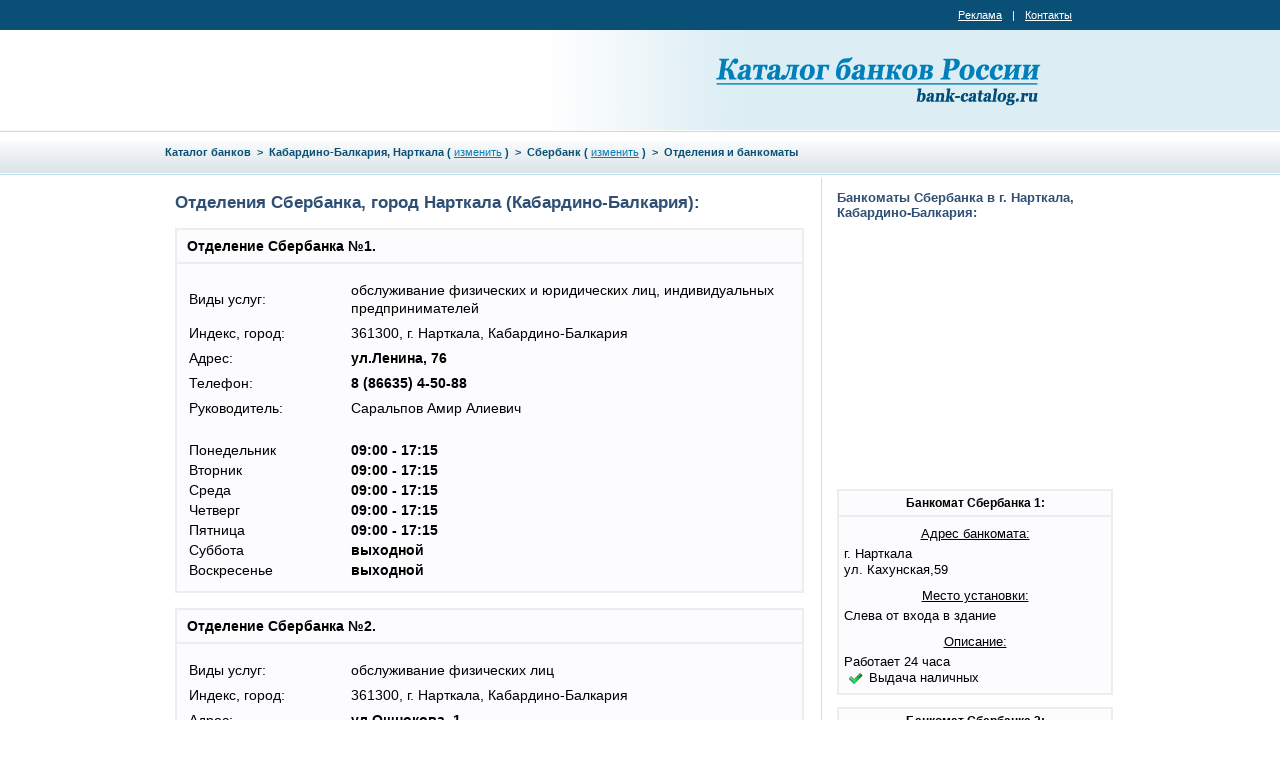

--- FILE ---
content_type: text/html; charset=UTF-8
request_url: http://bank-catalog.ru/kabardino-balkariya/nartkala/sberbank/
body_size: 2318
content:
<!DOCTYPE html>
<html>
<head>
	<meta http-equiv="Content-Type" content="text/html; charset=utf-8">
	<link rel="stylesheet" type="text/css" href="/templates/banks/css/style.css">
	<title>Отделения и банкоматы Сбербанка. Сбербанк, город Нарткала, Кабардино-Балкария</title>
	<!-- Сниппет -->
	<meta name="description" content="Сберабанк г. Нарткала, Кабардино-Балкария. Отделения Сбебанка - адреса, режим работы. Банкоматы Сбербанка - места установки, график работы.">
	<!-- Сниппет -->
	<script type="text/javascript">
  var _gaq = _gaq || [];
  _gaq.push(['_setAccount', 'UA-41901593-1']);
  _gaq.push(['_trackPageview']);

  (function() {
    var ga = document.createElement('script'); ga.type = 'text/javascript'; ga.async = true;
    ga.src = ('https:' == document.location.protocol ? 'https://ssl' : 'http://www') + '.google-analytics.com/ga.js';
    var s = document.getElementsByTagName('script')[0]; s.parentNode.insertBefore(ga, s);
  })();
	</script>
</head>
<body>
	<div id="container">
		<div id="header">
			<div class="top_line">
				<div class="left_top_line"></div>
                <div class="mini_menu">
                    <a href="http://bank-catalog.ru/reklama/">Реклама</a> | <a href="http://bank-catalog.ru/contacts/">Контакты</a>
                </div>
                <div class="clears"></div>
    		</div>

            <div class="mid_line">
                <div class="rk2_block">

                </div>
                <div class="logo"><a href="http://bank-catalog.ru/">Каталог банков России</a></div>
                <div class="clears"></div>
			</div>

			<div class="crumbs">
				Каталог банков &nbsp;>&nbsp;
				Кабардино-Балкария, Нарткала ( <a href="/">изменить</a> )				 &nbsp;>&nbsp;  Сбербанк ( <a href="/kabardino-balkariya/nartkala/">изменить</a> )  &nbsp;>&nbsp;  Отделения и банкоматы 			</div>
			<div class="clears"></div>
		</div>
		<div id="body">
			<div id="content">
				<h1>Отделения Сбербанка, город Нарткала (Кабардино-Балкария):</h1>
				<div style="cont_as_rk">
					
				</div>
				<div class="container_otdel">	
					<div class="block_title_row">Отделение Сбербанка №1.</div>
					<div class="block_bank_otdel">
						<table class="table_otdel"><tbody>
							<tr><td class="clients_name">Виды услуг:</td><td class="clients_info">обслуживание физических и юридических лиц, индивидуальных предпринимателей</td></tr>
							<tr><td class="city_name">Индекс, город:</td><td class="city_info">361300, г. Нарткала, Кабардино-Балкария</td></tr>
							<tr><td class="adress_name">Адрес:</td><td class="adress_info">ул.Ленина, 76</td></tr>
							<tr><td class="phone_name">Телефон:</td><td class="phone_info">8 (86635) 4-50-88</td></tr>
							<tr><td class="boss_name">Руководитель:</td><td class="boss_info">Саральпов Амир Алиевич</td></tr>
						</tbody></table>	
					</div>
					<div class="block_work_days">
						<table class="table_work_days"><tbody>
							<tr><td class="table_day">Понедельник</td><td class="table_work_time">09:00 - 17:15 </td></tr>
							<tr><td class="table_day">Вторник</td><td class="table_work_time">09:00 - 17:15 </td></tr>
							<tr><td class="table_day">Среда</td><td class="table_work_time">09:00 - 17:15 </td></tr>
							<tr><td class="table_day">Четверг</td><td class="table_work_time">09:00 - 17:15 </td></tr>
							<tr><td class="table_day">Пятница</td><td class="table_work_time">09:00 - 17:15 </td></tr>
							<tr><td class="table_day">Суббота</td><td class="table_work_time">выходной</td></tr>
							<tr><td class="table_day">Воскресенье</td><td class="table_work_time">выходной</td></tr>
						</tbody></table>
					</div>
				</div><div class="container_otdel">	
					<div class="block_title_row">Отделение Сбербанка №2.</div>
					<div class="block_bank_otdel">
						<table class="table_otdel"><tbody>
							<tr><td class="clients_name">Виды услуг:</td><td class="clients_info">обслуживание физических лиц</td></tr>
							<tr><td class="city_name">Индекс, город:</td><td class="city_info">361300, г. Нарткала, Кабардино-Балкария</td></tr>
							<tr><td class="adress_name">Адрес:</td><td class="adress_info">ул.Ошнокова, 1</td></tr>
							<tr><td class="phone_name">Телефон:</td><td class="phone_info">8 (86635) 4-10-48</td></tr>
							<tr><td class="boss_name">Руководитель:</td><td class="boss_info">Мамхегова Мадина Адальбиевна</td></tr>
						</tbody></table>	
					</div>
					<div class="block_work_days">
						<table class="table_work_days"><tbody>
							<tr><td class="table_day">Понедельник</td><td class="table_work_time">09:00 - 17:00 (перерыв с 13:00 до 14:00)</td></tr>
							<tr><td class="table_day">Вторник</td><td class="table_work_time">09:00 - 17:00 (перерыв с 13:00 до 14:00)</td></tr>
							<tr><td class="table_day">Среда</td><td class="table_work_time">09:00 - 17:00 (перерыв с 13:00 до 14:00)</td></tr>
							<tr><td class="table_day">Четверг</td><td class="table_work_time">09:00 - 17:00 (перерыв с 13:00 до 14:00)</td></tr>
							<tr><td class="table_day">Пятница</td><td class="table_work_time">09:00 - 17:00 (перерыв с 13:00 до 14:00)</td></tr>
							<tr><td class="table_day">Суббота</td><td class="table_work_time">выходной</td></tr>
							<tr><td class="table_day">Воскресенье</td><td class="table_work_time">выходной</td></tr>
						</tbody></table>
					</div>
				</div><div class="container_otdel">	
					<div class="block_title_row">Отделение Сбербанка №3.</div>
					<div class="block_bank_otdel">
						<table class="table_otdel"><tbody>
							<tr><td class="clients_name">Виды услуг:</td><td class="clients_info">обслуживание физических лиц</td></tr>
							<tr><td class="city_name">Индекс, город:</td><td class="city_info">361300, г. Нарткала, Кабардино-Балкария</td></tr>
							<tr><td class="adress_name">Адрес:</td><td class="adress_info">ул.Красная, 267</td></tr>
							<tr><td class="phone_name">Телефон:</td><td class="phone_info">8 (86635) 2-82-58</td></tr>
							<tr><td class="boss_name">Руководитель:</td><td class="boss_info">Аргашокова Анжела Хасанбиевна</td></tr>
						</tbody></table>	
					</div>
					<div class="block_work_days">
						<table class="table_work_days"><tbody>
							<tr><td class="table_day">Понедельник</td><td class="table_work_time">выходной</td></tr>
							<tr><td class="table_day">Вторник</td><td class="table_work_time">09:00 - 17:00 (перерыв с 12:00 до 13:00)</td></tr>
							<tr><td class="table_day">Среда</td><td class="table_work_time">09:00 - 17:00 (перерыв с 12:00 до 13:00)</td></tr>
							<tr><td class="table_day">Четверг</td><td class="table_work_time">09:00 - 17:00 (перерыв с 12:00 до 13:00)</td></tr>
							<tr><td class="table_day">Пятница</td><td class="table_work_time">09:00 - 17:00 (перерыв с 12:00 до 13:00)</td></tr>
							<tr><td class="table_day">Суббота</td><td class="table_work_time">09:00 - 17:00 (перерыв с 12:00 до 13:00)</td></tr>
							<tr><td class="table_day">Воскресенье</td><td class="table_work_time">выходной</td></tr>
						</tbody></table>
					</div>
				</div><div class="container_otdel">	
					<div class="block_title_row">Отделение Сбербанка №4.</div>
					<div class="block_bank_otdel">
						<table class="table_otdel"><tbody>
							<tr><td class="clients_name">Виды услуг:</td><td class="clients_info">обслуживание физических лиц</td></tr>
							<tr><td class="city_name">Индекс, город:</td><td class="city_info">361300, г. Нарткала, Кабардино-Балкария</td></tr>
							<tr><td class="adress_name">Адрес:</td><td class="adress_info">ул. Ахметова, 4</td></tr>
							<tr><td class="phone_name">Телефон:</td><td class="phone_info">8 (86635) 4-41-12</td></tr>
							<tr><td class="boss_name">Руководитель:</td><td class="boss_info">Теуникова Мадина Юрьевна</td></tr>
						</tbody></table>	
					</div>
					<div class="block_work_days">
						<table class="table_work_days"><tbody>
							<tr><td class="table_day">Понедельник</td><td class="table_work_time">09:00 - 17:00 (перерыв с 13:00 до 14:00)</td></tr>
							<tr><td class="table_day">Вторник</td><td class="table_work_time">09:00 - 17:00 (перерыв с 13:00 до 14:00)</td></tr>
							<tr><td class="table_day">Среда</td><td class="table_work_time">09:00 - 17:00 (перерыв с 13:00 до 14:00)</td></tr>
							<tr><td class="table_day">Четверг</td><td class="table_work_time">09:00 - 17:00 (перерыв с 13:00 до 14:00)</td></tr>
							<tr><td class="table_day">Пятница</td><td class="table_work_time">09:00 - 17:00 (перерыв с 13:00 до 14:00)</td></tr>
							<tr><td class="table_day">Суббота</td><td class="table_work_time">выходной</td></tr>
							<tr><td class="table_day">Воскресенье</td><td class="table_work_time">выходной</td></tr>
						</tbody></table>
					</div>
				</div>				<!-- <div style="width:600px; height:60px; border:1px solid black;"></div> -->
							</div>
			<div id="sidebar">
				<!-- 	<div class="sponsors">
				<a href="http://bank-catalog.ru/reklama/"><img src="/templates/banks/images/ad125x125.jpg" alt=""></a>
				<a href="http://bank-catalog.ru/reklama/"><img src="/templates/banks/images/ad125x125.jpg" alt=""></a>
				</div>		-->
				<h2>Банкоматы Сбербанка в г. Нарткала, Кабардино-Балкария:</h2>
				<div class="r_as_rk">
				
				</div>
				<div class="cont_right"><div class="bkm_item">
														<div class="bkm_title">Банкомат Сбербанка 1:</div>
														<div class="bkm_adres">Адрес банкомата:</div>
														<div class="bkm_city">г. Нарткала</div>
														<div class="bkm_street">ул. Кахунская,59</div>
														<div class="bkm_placetitle">Место установки:</div>
														<div class="bkm_placeinfo">Слева от входа в здание</div>
														<div class="bkm_about">Описание:</div>
														<div class="bkm_work">Работает 24 часа</div>
														<div class="bkm_cashout">Выдача наличных</div>
													</div><div class="bkm_item">
														<div class="bkm_title">Банкомат Сбербанка 2:</div>
														<div class="bkm_adres">Адрес банкомата:</div>
														<div class="bkm_city">г. Нарткала</div>
														<div class="bkm_street">ул. Ленина,76</div>
														<div class="bkm_placetitle">Место установки:</div>
														<div class="bkm_placeinfo">Сбербанк России, Филиал № 8631/01000</div>
														<div class="bkm_about">Описание:</div>
														<div class="bkm_work">Работает в режиме работы подразделения</div>
														<div class="bkm_cashout">Выдача наличных</div>
													</div><div class="bkm_item">
														<div class="bkm_title">Банкомат Сбербанка 3:</div>
														<div class="bkm_adres">Адрес банкомата:</div>
														<div class="bkm_city">г. Нарткала</div>
														<div class="bkm_street">ул. Ленина,76</div>
														<div class="bkm_placetitle">Место установки:</div>
														<div class="bkm_placeinfo">Сбербанк России, Филиал № 8631/01000</div>
														<div class="bkm_about">Описание:</div>
														<div class="bkm_work">Работает 24 часа</div>
														<div class="bkm_cashout">Выдача наличных</div>
							<div class="bkm_cashin">Прием наличных</div>
													</div><div class="bkm_item">
														<div class="bkm_title">Банкомат Сбербанка 4:</div>
														<div class="bkm_adres">Адрес банкомата:</div>
														<div class="bkm_city">г. Нарткала</div>
														<div class="bkm_street">ул. Ошнокова,1</div>
														<div class="bkm_placetitle">Место установки:</div>
														<div class="bkm_placeinfo">Сбербанк России, Филиал № 8631/01002</div>
														<div class="bkm_about">Описание:</div>
														<div class="bkm_work">Работает 24 часа</div>
														<div class="bkm_cashout">Выдача наличных</div>
													</div></div>
			</div>
			<div class="clears"></div>
			<div id="pre_footer"></div>
		</div>
	</div>
	<div id="footer">
		<p>bank-catalog.ru &nbsp; &copy; 2012 - 2026</p>
	</div>
</body>
</html>